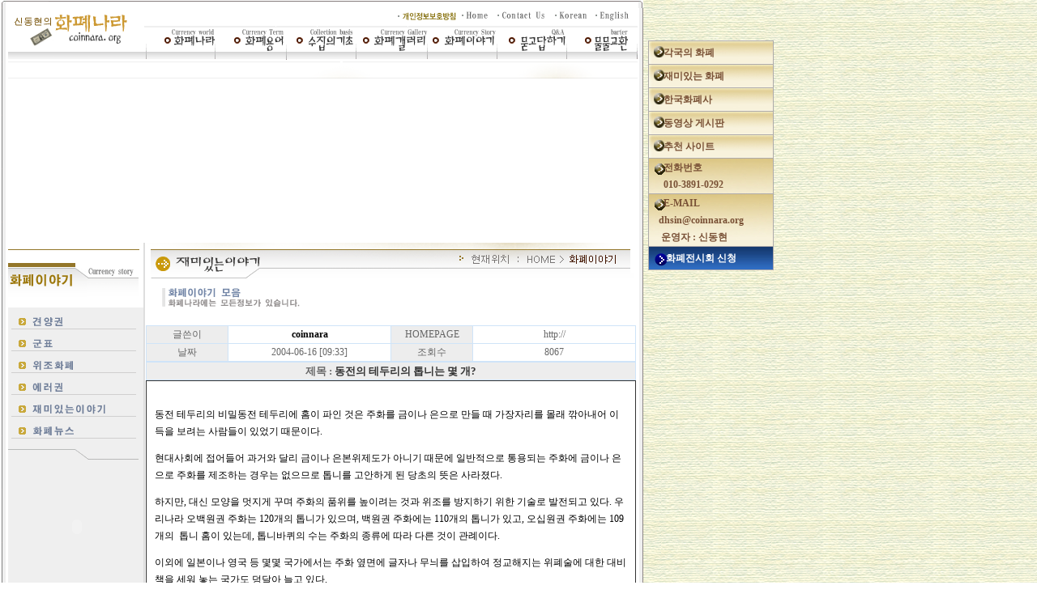

--- FILE ---
content_type: text/html
request_url: http://coinnara.org/board.php3?table=Coin_interest&query=view&l=5&p=1&go=14
body_size: 42452
content:
<HTML>
<HEAD><TITLE>화폐이야기</TITLE>
<LINK REL=StyleSheet HREF='style.css' TYPE='text/css'> 
<!--script language='JavaScript'>
  function MM_openBrWindow(theURL,winName,features) { //v1.0
	 window.open(theURL,winName,features);}
  function closewin()
	{
	  newwindow=window.open('','pop','scrollbars=no,resizable=no,width=1,height=1');
	  newwindow.close();
	  newwindow.close();
  }
</script>
<script language='JavaScript'>
Gds = 1;
function DCorrect(){
		if(Gds == 1){
		DCMove1.style.display = 'inline';
		Gds = 2;
		}
		else{
		DCMove1.style.display = 'none';
		Gds = 1;
		}
}
</script-->
</HEAD>
<BODY BGCOLOR='WHITE' BACKGROUND='' LEFTMARGIN='0' TOPMARGIN='0' MARGINWIDTH='0' MARGINHEIGHT='0'>
<A NAME=top></A>
<DIV ALIGN='left'>
<TABLE WIDTH='100%' BORDER='0' CELLSPACING='0' CELLPADDING='0'>
<TR><TD WIDTH=100% align=center><html>
<head>
<title>화폐나라에 오신것을 환영합니다.</title>
<meta http-equiv="Content-Type" content="text/html; charset=euc-kr">
<meta http-equiv="imagetoolbar" content="no">
<link href="../style.css" rel="stylesheet" type="text/css">
<script type="text/javascript">
<!--
function MM_openBrWindow(theURL,winName,features) { //v2.0
  window.open(theURL,winName,features);
}
//-->
</script>
<style type="text/css">
<!--
.style1 {
	color: #FFFFFF;
	font-weight: bold;
}
-->
</style>
</head>

<body topmargin="0" leftmargin="0" >
<DIV id=divMenu style="LEFT: 800px; POSITION: absolute; TOP: 50px"><!-- 여기에서 배너의 위치와 크기를 설정 하세요-->
  <TABLE width=155  border=0 cellpadding="0" cellspacing="1" bgcolor="#AEAAAA" >
    <TBODY>
      <TR> 
        <TD background="../ad/img01.jpg" width="152" height="28"><a href="/html/nara_01.php"><font size="-1"><span class="none">&nbsp; 
          &nbsp; &nbsp; </span></font><span class="none"><font color="#795136"><strong>각국의 
          화폐</strong></font></span></a></TD>
      </TR>
	 
      
      
      <TR> 
        <TD background="../ad/img01.jpg" width="152" height="28"><a href="/board.php3?table=g6&query=list&p=1"><font size="-1"><span class="none">&nbsp; 
          &nbsp; &nbsp; </span></font><span class="none"><font color="#795136"><strong>재미있는 
          화폐</strong></font></span></a></TD>
      </tr>
		  
       <TR> 
        <TD background="../ad/img01.jpg" width="152" height="28"><a href="/html/korean01.php"><font size="-1">&nbsp; 
          &nbsp; &nbsp; </font><font color="#795136"><strong>한국화폐사</strong></font></a></TD>
      </TR>
			<TR> 
        <TD background="../ad/img01.jpg" width="152" height="28"><a href="/board.php3?table=vod&query=list"><font size="-1">&nbsp; 
          &nbsp; &nbsp; </font><font color="#795136"><strong>동영상 게시판</strong></font></a></TD>
      </TR>
      <TR> 
        <TD background="../ad/img01.jpg" width="152" height="28"><a href="/html/linksite.php"><font size="-1">&nbsp; 
          &nbsp; &nbsp; </font><font color="#795136"><strong>추천 사이트</strong></font></a></TD>
      </TR>
      <TR> 
        <TD background="../ad/img05.jpg" width="152" ><font size="-1">&nbsp; &nbsp; 
          &nbsp; </font><font color="#795136"><strong>전화번호 <br>
          &nbsp; &nbsp; &nbsp; 010-3891-0292 </strong></font></TD>
      </TR>
	  <TR> 
        <TD background="../ad/img05.jpg" width="152" ><font size="-1">&nbsp; &nbsp; 
          &nbsp; </font><font color="#795136"><strong>E-MAIL</strong></font><br> 
          <a href="mailto:dhsin@coinnara.org"><font color="#795136"><strong>&nbsp; 
          &nbsp; dhsin@coinnara.org</strong></font> </a><br>
		  &nbsp; &nbsp; 
          &nbsp;<font color="#795136"><strong>운영자 : 신동현</strong></font> </TD>
      </TR>
			<TR> 
        <TD background="./ad/img02.jpg" width="152" height="28"><a onClick="MM_openBrWindow('../include/display.html','','width=400,height=500,top=300,left=400')" style="cursor:pointer;"><font size="-1">&nbsp; 
          &nbsp; &nbsp; </font><span class="style1">&nbsp;화폐전시회 신청</span></a></TD>
      </TR>
    </TBODY>
  </TABLE>
</DIV><!--- [2단계] 아래의 스크립트를 </body> 태그 위에 붙여 넣으세요 -------->

<SCRIPT language=javascript>
<!--
var bNetscape4plus = (navigator.appName == "Netscape" && navigator.appVersion.substring(0,1) >= "4");
var bExplorer4plus = (navigator.appName == "Microsoft Internet Explorer" && navigator.appVersion.substring(0,1) >= "4");
function CheckUIElements(){
        var yMenuFrom, yMenuTo, yButtonFrom, yButtonTo, yOffset, timeoutNextCheck;

        if ( bNetscape4plus ) { 
                yMenuFrom   = document["divMenu"].top;
                yMenuTo     = top.pageYOffset + 62;
        }
        else if ( bExplorer4plus ) {
                yMenuFrom   = parseInt (divMenu.style.top, 10);
                yMenuTo     = document.body.scrollTop + 59;
        }

        timeoutNextCheck = 500;

        if ( Math.abs (yButtonFrom - (yMenuTo + 152)) < 6 && yButtonTo < yButtonFrom ) {
                setTimeout ("CheckUIElements()", timeoutNextCheck);
                return;
        }

        if ( yButtonFrom != yButtonTo ) {
                yOffset = Math.ceil( Math.abs( yButtonTo - yButtonFrom ) / 10 );
                if ( yButtonTo < yButtonFrom )
                        yOffset = -yOffset;

                if ( bNetscape4plus )
                        document["divLinkButton"].top += yOffset;
                else if ( bExplorer4plus )
                        divLinkButton.style.top = parseInt (divLinkButton.style.top, 10) + yOffset;

                timeoutNextCheck = 10;
        }
        if ( yMenuFrom != yMenuTo ) {
                yOffset = Math.ceil( Math.abs( yMenuTo - yMenuFrom ) / 20 );
                if ( yMenuTo < yMenuFrom )
                        yOffset = -yOffset;

                if ( bNetscape4plus )
                        document["divMenu"].top += yOffset;
                else if ( bExplorer4plus )
                        divMenu.style.top = parseInt (divMenu.style.top, 10) + yOffset;

                timeoutNextCheck = 10;
        }

        setTimeout ("CheckUIElements()", timeoutNextCheck);
}

function OnLoad()
{
        var y;
        if ( top.frames.length )
        if ( bNetscape4plus ) {
                document["divMenu"].top = top.pageYOffset + 135;
                document["divMenu"].visibility = "visible";
        }
        else if ( bExplorer4plus ) {
                divMenu.style.top = document.body.scrollTop + 135;
                divMenu.style.visibility = "visible";
        }
        CheckUIElements();
        return true;
}
OnLoad();
//-->
</SCRIPT><table width="100%" height="100%" border="0" bordercolor='blue' cellpadding="0" cellspacing="0" align='left'>
	<tr> 
		<td valign="top" background="/img/curbg.gif" align='left'>
			<table width="794" border="0" cellspacing="0" cellpadding="0">
				<tr> 
					<td colspan="3"><img src="/img/wiline.gif" width="794" height="10"></td></tr>
				<tr> 
					<td width="10" background="img/leftline.gif"><p>&nbsp;</p></td>
					<td width="776" bgcolor="#FFFFFF">
						<table width="776" border="0" cellspacing="0" cellpadding="0">
							<tr><td width="776"></td></tr>
							<tr>
								<td>
									<table width="776" border="0" cellspacing="0" cellpadding="0">
										<tr> 
											<td width="776"><script src="/iezn_embed_patch.0.41.js" type="text/javascript"> </script>
<script language="JavaScript" type="text/JavaScript">
<!--
function MM_reloadPage(init) {  //reloads the window if Nav4 resized
  if (init==true) with (navigator) {if ((appName=="Netscape")&&(parseInt(appVersion)==4)) {
    document.MM_pgW=innerWidth; document.MM_pgH=innerHeight; onresize=MM_reloadPage; }}
  else if (innerWidth!=document.MM_pgW || innerHeight!=document.MM_pgH) location.reload();
}
MM_reloadPage(true);
//-->
</script>
<script language="JavaScript" type="text/JavaScript">
<!--
function MM_findObj(n, d) { //v4.01
  var p,i,x;  if(!d) d=document; if((p=n.indexOf("?"))>0&&parent.frames.length) {
    d=parent.frames[n.substring(p+1)].document; n=n.substring(0,p);}
  if(!(x=d[n])&&d.all) x=d.all[n]; for (i=0;!x&&i<d.forms.length;i++) x=d.forms[i][n];
  for(i=0;!x&&d.layers&&i<d.layers.length;i++) x=MM_findObj(n,d.layers[i].document);
  if(!x && d.getElementById) x=d.getElementById(n); return x;
}

function MM_showHideLayers() { //v6.0
  var i,p,v,obj,args=MM_showHideLayers.arguments;
  for (i=0; i<(args.length-2); i+=3) if ((obj=MM_findObj(args[i]))!=null) { v=args[i+2];
    if (obj.style) { obj=obj.style; v=(v=='show')?'visible':(v=='hide')?'hidden':v; }
    obj.visibility=v; }
}
//-->
</script>
<style type="text/css">
<!--
.unnamed1 {
	font-family: "굴림";
	font-size: 12px;
	color: #666666;
}
-->
</style>

<script language="JavaScript" type="text/JavaScript">
<!--


function MM_preloadImages() { //v3.0
  var d=document; if(d.images){ if(!d.MM_p) d.MM_p=new Array();
    var i,j=d.MM_p.length,a=MM_preloadImages.arguments; for(i=0; i<a.length; i++)
    if (a[i].indexOf("#")!=0){ d.MM_p[j]=new Image; d.MM_p[j++].src=a[i];}}
}
//-->
</script>
<body>
<table width="776" border="0" cellspacing="0" cellpadding="0">
  <tr> 
    <td><table width="777" border="0" cellspacing="0" cellpadding="0">
        <tr> 
          <td width="169" rowspan="2"><a href="../index.php"><img src="../img/logo.gif" width="169" height="66" border="0"></a></td>
          <td width="312" bgcolor="#FFFFFF">&nbsp;</td>
          <td width="72" bgcolor="#FFFFFF"><a href="../html/private.php"><img src="../img/pol.gif" width="76" height="22" border="0"></a></td>
          <td width="39"><a href="../index.php"><img src="../img/home.gif" width="39" height="22" border="0"></a></td>
          <td width="72"><a href="../html/contact.php"><img src="../img/contact.gif" width="72" height="22" border="0"></a></td>
          <td width="51"><img src="../img/korea.gif" width="51" height="22"></td>
          <td width="52"><img src="../img/english.gif" width="52" height="22"></td>
          <td width="10" bgcolor="#FFFFFF">&nbsp;</td>
        </tr>
        <tr> 
          <td height="41" colspan="7"><table width="607" border="0" cellspacing="0" cellpadding="0">
              <tr> 
                <td width="87"><a href="../html/introduce.php" onMouseOver="MM_showHideLayers('Layer1','','hide','Layer3','','hide','Layer2','','hide','Layer4','','show','Layer5','','hide')" ><img src="../img/topmenu001.gif" width="87" height="44" border="0"></a></td>
                <td width="88"><a href="../board/dictionary.php" onMouseOver="MM_showHideLayers('Layer5','','show','Layer3','','hide','Layer2','','hide','Layer1','','hide','Layer4','','hide')"><img src="../img/topmenu002.gif" width="88" height="44" border="0"></a></td>
                <td width="86"><a href="../html/collection01.php" onMouseOver="MM_showHideLayers('Layer2','','hide','Layer1','','show','Layer3','','hide','Layer4','','hide','Layer5','','hide')")"><img src="../img/topmenu003.gif" width="86" height="44" border="0"></a></td>
                <td width="88"><a href="../board/gallery01_01.php" onMouseOver="MM_showHideLayers('Layer2','','show','Layer1','','hide','Layer3','','hide','Layer4','','hide','Layer5','','hide')")"><img src="../img/topmenu004.gif" width="88" height="44" border="0"></a></td>
                <td width="86"><a href="../board/counsel01.php" onMouseOver="MM_showHideLayers('Layer2','','hide','Layer1','','hide','Layer3','','show','Layer4','','hide','Layer5','','hide')")"><img src="../img/topmenu005.gif" width="86" height="44" border="0"></a></td>
                <td width="86"><a href="../board/qna.php" onMouseOver="MM_showHideLayers('Layer2','','hide','Layer1','','hide','Layer3','','hide','Layer4','','hide','Layer5','','hide')")"><img src="../img/topmenu006.gif" width="86" height="44" border="0"></a></td>
                <td width="87"><a href="../board/bater.php" onMouseOver="MM_showHideLayers('Layer1','','hide','Layer4','','hide','Layer5','','hide','Layer1','','hide','Layer3','','hide','Layer2','','hide')"><img src="../img/topmenu007.gif" width="87" height="44" border="0"></a></td>
              </tr>
            </table></td>
        </tr>
        <tr background="../img/menulinebg.gif"> 
          <td height="21" colspan="8">&nbsp;</td>
        </tr>
      </table></td>
  </tr>
  <tr> 
    <td width="786"><object classid="clsid:D27CDB6E-AE6D-11cf-96B8-444553540000" codebase="http://download.macromedia.com/pub/shockwave/cabs/flash/swflash.cab#version=6,0,29,0" width="776" height="203">
        <param name="movie" value="../swf/main.swf">
        <param name="quality" value="high">
        <embed src="../swf/main.swf" quality="high" pluginspage="http://www.macromedia.com/go/getflashplayer" type="application/x-shockwave-flash" width="776" height="203"></embed></object></td>
  </tr>
</table>
<div id="Layer2" style="position:absolute; left:10px; top:80px; width:873px; height:19px; z-index:3; visibility: hidden;" class="divText">
<a href="../board.php3?table=N_Korea">한국</a> | <a href="../board.php3?table=g11">북한</a> 
      | <a href="../board.php3?table=China">중국</a> 
      | <a href="../board.php3?table=EN_Asia">동북아</a> 
      | <a href="../board.php3?table=ES_Asia">동서남아시아</a> 
      | <a href="../board.php3?table=M_Asia">중동</a> 
      | <a href="../board.php3?table=E_Euro">동유럽</a> 
      | <a href="../board.php3?table=W_Euro">서유럽</a> 
      | <a href="../board.php3?table=N_Africa">북아프리카</a>
      | <a href="../board.php3?table=M_Africa">중앙아프리카</a> 
      | <a href="../board.php3?table=S_Africa">남아프리카</a> 
      | <a href="../board.php3?table=N_America">북미</a> 
      | <a href="../board.php3?table=M_America">중미</a> 
      | <a href="../board.php3?table=S_America">남미</a> 
      | <a href="../board.php3?table=M_Oceania">오세아니아</a>
</div>
<div id="Layer4" style="position:absolute; left:183px; top:83px; width:111px; height:13px; z-index:4; visibility: hidden;"><a href="../html/introduce.php" onMouseOver="MM_showHideLayers('Layer1','','hide','Layer3','','hide','Layer2','','hide','Layer4','','show','Layer5','','hide')" >Profile</a> 
	| <a href="../html/introduce.php#01" onMouseOver="MM_showHideLayers('Layer1','','hide','Layer3','','hide','Layer2','','hide','Layer4','','show','Layer5','','hide')" >인사말</a> </div>

<div id="Layer5" style="position:absolute; left:289px; top:82px; width:188px; height:13px; z-index:4; visibility: hidden;"><a href="../board.php3?table=k_coin" onMouseOver="MM_showHideLayers('Layer1','','hide','Layer3','','hide','Layer2','','hide','Layer5','','show','Layer4','','hide')" >지폐</a> 
	| <a href="../board.php3?table=k_coin2" onMouseOver="MM_showHideLayers('Layer1','','hide','Layer3','','hide','Layer2','','hide','Layer5','','show','Layer4','','hide') ">동전</a>
	| <a href="../board.php3?table=k_coin3" onMouseOver="MM_showHideLayers('Layer1','','hide','Layer3','','hide','Layer2','','hide','Layer5','','show','Layer4','','hide')">엽전</a> 
    | <a href="../board.php3?table=k_coin4" onMouseOver="MM_showHideLayers('Layer1','','hide','Layer3','','hide','Layer2','','hide','Layer5','','show','Layer4','','hide')">기타</a> </div>
 </div>
<div id="Layer1" style="position:absolute; left:302px; top:80px; width:268px; height:21px; z-index:1; visibility: hidden;" class="unnamed1"><a href="../html/collection01.php">재질별</a> 
  |<a href="../html/collection02.php"> 액면별</a> | <a href="../html/collection03.php">나라별</a> 
  | <a href="../html/collection04.php">등급별</a> | <a href="../html/collection05.php">기념화폐별</a></div>

<div id="Layer3" style="position:absolute; left:432px; top:79px; width:348px; height:19px; z-index:2; visibility: hidden;" class="unnamed1">
	<a href="../board.php3?table=Coin_interest">재미있는이야기</a> 
	| <a href="../board.php3?table=Coin_news">화폐뉴스</a> 
	| <a href="../board/counsel03.php">견양권</a> 
	| <a href="../board/counsel04.php">에러권 </a>
	| <a href="../board/counsel05.php">군표 </a> 
	| <a href="../board/counsel06.php">위조화폐</a>
</div>												<table width="776" border="0" bordercolor='blue' cellspacing="0" cellpadding="0">
													<tr>
														<td width="169" "169" valign="top" background="img/sub/gallery_leftbg.gif"><table width="169" height="100%" border="0" cellpadding="0" cellspacing="0">
<tr>
	<td valign="top" background="../img/sub/gallery_leftbg.gif">
		<table width="169" height="100%" border="0" cellpadding="0" cellspacing="0" valign="top">
        <tr> 
          <td width="169" height="80"><img src="../img/sub/story_lefttitle.gif" width="169" height="80"></td>
        </tr>
        <tr> 
          <td width="169" height="27"><a href="/board/counsel03.php"><img src="../img/sub/story_left03.gif" width="169" height="27" border="0"></a></td>
        </tr>
        <tr> 
          <td width="169" height="26"><a href="/board/counsel05.php"><img src="../img/sub/story_left05.gif" width="169" height="27" border="0"></a></td>
        </tr>
        <tr> 
          <td width="169" height="26"><a href="/board/counsel06.php"><img src="../img/sub/story_left06.gif" width="169" height="27" border="0"></a></td>
        </tr>
        <tr> 
          <td width="169" height="26"><a href="/board/counsel04.php"><img src="../img/sub/story_left04.gif" width="169" height="27" border="0"></a></td>
        </tr>
		<tr> 
          <td width="169" height="27"><a href="/board.php3?table=Coin_interest"><img src="../img/sub/story_left01.gif" width="169" height="27" border="0"></a></td>
        </tr>
        <tr> 
          <td width="169" height="28"><a href="/board.php3?table=Coin_news"><img src="../img/sub/story_left02.gif" width="169" height="27" border="0"></a></td>
        </tr>



        <td width="169" height="33"><img src="../img/sub/gallery_leftline.gif" width="169" height="33"></td>
        </tr>
        <tr> 
          <td background="../img/sub/gallery_leftbg.gif"> <div align="center"> 
              <object classid="clsid:D27CDB6E-AE6D-11cf-96B8-444553540000" codebase="http://download.macromedia.com/pub/shockwave/cabs/flash/swflash.cab#version=6,0,29,0" width="159" height="150">
                <param name="movie" value="/swf/ban.swf">
                <param name="quality" value="high">
                <embed src="/swf/ban.swf" quality="high" pluginspage="http://www.macromedia.com/go/getflashplayer" type="application/x-shockwave-flash" width="159" height="150"></embed></object>
            </div></td>
        </tr>
      </table>
		<table width="168" border="0" cellspacing="0" cellpadding="0">
			<tr>
				<td><div align="center"><img src="../img/rate.gif" width="150" height="50" border="0" onclick="javascript:window.open('http://spd.wooribank.com/com/goodhelp/wcgud725_01i.jsp','환율계산기','width=600,height=400,scrollbars=auto')"></a></div></td>
			</tr>
 <tr>
    <td valign="top" background="../img/sub/gallery_leftbg.gif"><div align="center"> 
            </div></td>
  </tr>		
</table>
	</td>
</tr>
</table>
</td>
														
														<td width="607" valign="top">
															<table width="607" border="0" bordercolor='red' cellspacing="0" cellpadding="0" valign="top">
																<tr> 
																	<td width="220"><img src="img/sub/story_title01.gif" width="220" height="46"></td>
																	<td width="391"><img src="img/sub/story_posi.gif" width="387" height="46"></td></tr>
																<tr> 
																	
																	<td colspan="2" valign='bottom'>
																		<table width="607" border="0" cellspacing="0" cellpadding="0">
																			<tr> 
																				<td width="220"><img src="img/sub/story_title_bu01.gif" width="220" height="34"></td>
																				<td width='387' align='right' valign='bottom' ><div align=\"right\" valign='bottom'></div></td>
																			</tr>
																		</table>
																	</td>

																</tr>
																<tr align="center"> 
																	<td colspan="2" height='300' valign='top'><BR>



<STYLE TYPE='text/css'>
<!--
.tahoma8 {	font-family:tahoma; 	font-size:8pt; }
.inputnull { background:; border : 1 solid GRAY ; font-size:9pt; onfocus=this.blur(); }
.buttoncolor { background:GRAY ; border : 1 solid #555555; color:WHITE;  font-size:9pt; onfocus=this.blur(); }
-->
</STYLE>



<!-- <TABLE WIDTH=100%  BORDER=0 cellspacing=0 cellpadding=0 style='table-layout:fixed'>//-->
<TABLE WIDTH=100%  BORDER=0 cellspacing=1 cellpadding=0  bordercolor='#CFE4F8' >
<!--<TR HEIGHT=3 ><TD BGCOLOR='RED' ></TD></TR>-->
<TR><TD>

<TABLE WIDTH=100% BORDER=0 cellspacing='1' cellpadding=0 bgcolor='#CFE4F8'>
<tr height=3 bgcolor='#FFFFFF'>
<td bgcolor='#EDEDED' width='100'><p align=center>글쓴이</p></td>
<td width='200'><p align=center><A HREF='#' onclick="javascript:window.open('./board/include/FORMMAILER.php3?email=&name=coinnara&subject=RE:동전의 테두리의 톱니는 몇 개?', 'formamiler','width=400,height=550,statusbar=no,scrollbars=no,toolbar=no')"><font color=black><B>coinnara</B></font></a>
</td>
<td bgcolor='#EDEDED' width='100'><p align=center>HOMEPAGE</p></td>
<td width='200'>
<p align=center><A HREF='http://' TARGET='_blank'>http://</A>
</td>
</tr>
<tr bgcolor='#FFFFFF'>
<td bgcolor='#EDEDED'><p align=center>날짜</p></td><td><p align=center>2004-06-16 [09:33]</td>
<td bgcolor='#EDEDED'><p align=center>조회수</p></td><td><p align=center>8067</td>
<TABLE WIDTH=100% BORDER=0 cellspacing=1 cellpadding=0 bgcolor='#CFE4F8'>
<!--<TR HEIGHT=5><TD BGCOLOR='RED' ></TD></TR>-->
<TR HEIGHT=20><TD bgcolor='#EDEDED'><p align=center><span style='font-size:10pt;'><font color='#666666'><b>제목 :&nbsp;</b></font><font color='#333333'><b>동전의 테두리의 톱니는 몇 개?</b></font></span></TD></TR>
</table>
<TABLE WIDTH=100% BORDER=0 cellspacing=0 cellpadding=0 bgcolor='#CFE4F8'>


<style>
div {line-height:30px}
</style>
<TR bgcolor='#FFFFFF'><TD colspan=3>

<TABLE WIDTH='100%' HEIGHT='250' CELLSPACING='1' CELLPADDING='10' BORDER='0' bgcolor='#333333'>
<TR bgcolor='#FFFFFF'>
<TD  VALIGN=TOP style='word-break:break-all;' >
	
    
<BR>
<FONT COLOR='BLACK'>동전&nbsp;테두리의&nbsp;비밀동전&nbsp;테두리에&nbsp;홈이&nbsp;파인&nbsp;것은&nbsp;주화를&nbsp;금이나&nbsp;은으로&nbsp;만들&nbsp;때&nbsp;가장자리를&nbsp;몰래&nbsp;깎아내어&nbsp;이득을&nbsp;보려는&nbsp;사람들이&nbsp;있었기&nbsp;때문이다.<P>현대사회에&nbsp;접어들어&nbsp;과거와&nbsp;달리&nbsp;금이나&nbsp;은본위제도가&nbsp;아니기&nbsp;때문에&nbsp;일반적으로&nbsp;통용되는&nbsp;주화에&nbsp;금이나&nbsp;은으로&nbsp;주화를&nbsp;제조하는&nbsp;경우는&nbsp;없으므로&nbsp;톱니를&nbsp;고안하게&nbsp;된&nbsp;당초의&nbsp;뜻은&nbsp;사라졌다.<P>하지만,&nbsp;대신&nbsp;모양을&nbsp;멋지게&nbsp;꾸며&nbsp;주화의&nbsp;품위를&nbsp;높이려는&nbsp;것과&nbsp;위조를&nbsp;방지하기&nbsp;위한&nbsp;기술로&nbsp;발전되고&nbsp;있다.&nbsp;우리나라&nbsp;오백원권&nbsp;주화는&nbsp;120개의&nbsp;톱니가&nbsp;있으며,&nbsp;백원권&nbsp;주화에는&nbsp;110개의&nbsp;톱니가&nbsp;있고,&nbsp;오십원권&nbsp;주화에는&nbsp;109개의&nbsp;&nbsp;톱니&nbsp;홈이&nbsp;있는데,&nbsp;톱니바퀴의&nbsp;수는&nbsp;주화의&nbsp;종류에&nbsp;따라&nbsp;다른&nbsp;것이&nbsp;관례이다.&nbsp;<P>이외에&nbsp;일본이나&nbsp;영국&nbsp;등&nbsp;몇몇&nbsp;국가에서는&nbsp;주화&nbsp;옆면에&nbsp;글자나&nbsp;무늬를&nbsp;삽입하여&nbsp;정교해지는&nbsp;위폐술에&nbsp;대한&nbsp;대비책을&nbsp;세워&nbsp;놓는&nbsp;국가도&nbsp;덩달아&nbsp;늘고&nbsp;있다.</FONT>
<P>
</TD>
</TR>
</TABLE>

	</TD></TR>
	<!--TR HEIGHT=35><TD colspan=3 align=right>
	DATE : 2004-06-16 [09:33]
	<IMG SRC='./board/skin/BOARD2/image/null.gif' align='absmiddle' width=10 height=1 >READ : <FONT  COLOR='RED' >8067</FONT>
	<IMG SRC='./board/skin/BOARD2/image/null.gif' align='absmiddle' width=10 height=1 >DOWN : <FONT  COLOR='RED' ></FONT>
	<IMG SRC='./board/skin/BOARD2/image/null.gif' align='absmiddle' width=10 height=1 >RECOMMEND : <FONT  COLOR='RED' ></FONT>
	<IMG SRC='./board/skin/BOARD2/image/null.gif' align='absmiddle' width=10 height=1 >
	</TD></TR-->




<!--------------------------- 의견첨부 끝 --------------------------------->

</TABLE>
</TD></TR>
<TR HEIGHT=1 ><TD BACKGROUND='./board/skin/BOARD2/image/line_dot.gif'  ></TD></TR>
<!--<TR HEIGHT=1 ><TD bgcolor='RED' ></TD></TR>-->
<TR bgcolor='#FFFFFF'><TD align=center height='35'>


<A HREF='/board.php3?table=Coin_interest&query=write&p=1&l=5'><IMG SRC='./board/icon/NOS0/reply.gif' border='0'></A>
<A HREF='/board.php3?table=Coin_interest&query=modify&p=1&l=5'><IMG SRC='./board/icon/NOS0/modify.gif' border='0'></A>
<A HREF='/board.php3?table=Coin_interest&query=delete&p=1&l=5'><IMG SRC='./board/icon/NOS0/delete.gif' border='0'></A>
<A HREF='/board.php3?table=Coin_interest&query=list&p=1'><IMG SRC='./board/icon/NOS0/list.gif' border='0'></A>
<A HREF='/board.php3?table=Coin_interest&query=write'><IMG SRC='./board/icon/NOS0/write.gif' border='0'></A>
<br>
</TD>
</TR>
<!--TR HEIGHT=1 ><TD BACKGROUND='./board/skin/BOARD2/image/line_dot.gif'  ></TD></TR-->
<!--<TR HEIGHT=1 ><TD bgcolor='RED' ></TD></TR>-->
<!--TR><TD height=6 ></TD></TR-->
</TABLE>




<STYLE TYPE='text/css'>
<!--
.tahoma8 {	font-family:tahoma; 	font-size:8pt; }
.inputnull { background:; border : 1 solid GRAY ; font-size:9pt; onfocus=this.blur(); }
.buttoncolor { background:GRAY ; border : 1 solid #555555; color:WHITE;  font-size:9pt; onfocus=this.blur(); }
-->
</STYLE>

<FORM ACTION='/board.php3' METHOD=GET>
<TABLE WIDTH=100%  BORDER=0 cellspacing=0 cellpadding=0 >
<TR><TD HEIGHT=10><TD><TR>
<TR height=18><TD align=left valign='bottom' class=tahoma8 ><FONT COLOR=gray > 1 PAGE / TOTAL 2 PAGES</FONT> &nbsp;&nbsp;</TD>
<TD align=right class=tahoma8 >
	<INPUT TYPE=HIDDEN NAME=table VALUE='Coin_interest'>
	<INPUT TYPE=HIDDEN NAME=query VALUE='search'>
	<INPUT TYPE=HIDDEN NAME=sss VALUE='0'>
	<SELECT NAME=WHERE style='border-width:1pt; border-style:solid;'>
	<OPTION VALUE='subject'> 제목 </OPTION>
	<OPTION VALUE='name'> 이름 </OPTION>
	<OPTION VALUE='content'> 내용 </OPTION>
	<OPTION VALUE='all'> 전체 </OPTION>
	</SELECT>
	<INPUT TYPE=TEXT SIZE=15 NAME=keyword style='border-width:1pt; border-style:solid;'>
	<INPUT TYPE=SUBMIT VALUE=' 검색 ' class=buttoncolor >
</TD></TR><TR><TD COLSPAN=2 height='3'><TD><TR>
<!--TR HEIGHT=3 ><TD BGCOLOR='RED' colspan='2'></TD></TR--></FORM>
<TR><TD colspan='2'>

<TABLE WIDTH=100% BORDER=0 cellspacing='1' cellpadding=0>
<FORM action='/board.php3'>
<TR BGCOLOR='GRAY' HEIGHT=23>
<TD WIDTH=4></TD><TD ALIGN=CENTER><FONT color=WHITE  face=tahoma,gulim  >번호</font></TD>
<TD align=CENTER><FONT color=WHITE  face=tahoma,gulim  >제 목</font></TD>
<TD ALIGN=CENTER><FONT color=WHITE  face=tahoma,gulim  >글쓴이</font></TD>
<TD ALIGN=CENTER><FONT color=WHITE  face=tahoma,gulim  >조회</font></TD>
<TD ALIGN=CENTER><FONT color=WHITE  face=tahoma,gulim  >등록일</font></TD>
<TD WIDTH=4></TD></TR><!--TR><TD HEIGHT=1 COLSPAN='7' BGCOLOR='RED'> </TD></TR--><TR BGCOLOR='F3F3F3' HEIGHT=21 onMouseOver="this.style.backgroundColor='EFEFEF';" onMouseOut=this.style.backgroundColor="F3F3F3">
<TD WIDTH=4></TD><TD ALIGN=CENTER width='30'><B class=tahoma8 >16</B></TD><TD width='300'>&nbsp;<IMG SRC='./board/skin/BOARD2/image/article.gif' border=0>&nbsp;<A HREF='/board.php3?table=Coin_interest&query=view&l=19&p=1&go=0'>중국 국공전쟁시기의 화폐(1937년-1948년)</A></TD>
<TD ALIGN=CENTER><A HREF='#' onclick="javascript:window.open('./board/include/FORMMAILER.php3?email=.&name=신동현&subject=RE:중국 국공전쟁시기의 화폐(1937년-1948년)', 'formamiler','width=400,height=570,statusbar=no,scrollbars=no,toolbar=no')">신동현</A></TD>
<TD ALIGN=CENTER><FONT COLOR='RED'>2253</FONT></TD>
<TD ALIGN=CENTER>04-30</TD>
<TD WIDTH=4></TD></TR><TR><TD HEIGHT=1 COLSPAN='7' BACKGROUND='./board/skin/BOARD2/image/line_dot.gif'  > </TD></TR><TR BGCOLOR='WHITE' HEIGHT=21 onMouseOver="this.style.backgroundColor='EFEFEF';" onMouseOut=this.style.backgroundColor="WHITE">
<TD WIDTH=4></TD><TD ALIGN=CENTER width='30'><B class=tahoma8 >15</B></TD><TD width='300'>&nbsp;<IMG SRC='./board/skin/BOARD2/image/article.gif' border=0>&nbsp;<A HREF='/board.php3?table=Coin_interest&query=view&l=18&p=1&go=1'>돈은 똑 같은데 나라이름이 다르네?</A></TD>
<TD ALIGN=CENTER><A HREF='#' onclick="javascript:window.open('./board/include/FORMMAILER.php3?email=dhsin@coinnara.org&name=신동현&subject=RE:돈은 똑 같은데 나라이름이 다르네?', 'formamiler','width=400,height=570,statusbar=no,scrollbars=no,toolbar=no')">신동현</A></TD>
<TD ALIGN=CENTER><FONT COLOR='RED'>880</FONT></TD>
<TD ALIGN=CENTER>01-11</TD>
<TD WIDTH=4></TD></TR><TR><TD HEIGHT=1 COLSPAN='7' BACKGROUND='./board/skin/BOARD2/image/line_dot.gif'  > </TD></TR><TR BGCOLOR='F3F3F3' HEIGHT=21 onMouseOver="this.style.backgroundColor='EFEFEF';" onMouseOut=this.style.backgroundColor="F3F3F3">
<TD WIDTH=4></TD><TD ALIGN=CENTER width='30'><B class=tahoma8 >14</B></TD><TD width='300'>&nbsp;<IMG SRC='./board/skin/BOARD2/image/article.gif' border=0>&nbsp;<A HREF='/board.php3?table=Coin_interest&query=view&l=17&p=1&go=2'>지폐에도 독도가 그려져 있다</A></TD>
<TD ALIGN=CENTER><A HREF='#' onclick="javascript:window.open('./board/include/FORMMAILER.php3?email=dhsin@coinnara.org&name=신동현&subject=RE:지폐에도 독도가 그려져 있다', 'formamiler','width=400,height=570,statusbar=no,scrollbars=no,toolbar=no')">신동현</A></TD>
<TD ALIGN=CENTER><FONT COLOR='RED'>4801</FONT></TD>
<TD ALIGN=CENTER>08-04</TD>
<TD WIDTH=4></TD></TR><TR><TD HEIGHT=1 COLSPAN='7' BACKGROUND='./board/skin/BOARD2/image/line_dot.gif'  > </TD></TR><TR BGCOLOR='WHITE' HEIGHT=21 onMouseOver="this.style.backgroundColor='EFEFEF';" onMouseOut=this.style.backgroundColor="WHITE">
<TD WIDTH=4></TD><TD ALIGN=CENTER width='30'><B class=tahoma8 >13</B></TD><TD width='300'>&nbsp;<IMG SRC='./board/skin/BOARD2/image/article.gif' border=0>&nbsp;<A HREF='/board.php3?table=Coin_interest&query=view&l=16&p=1&go=3'>새 지폐 속 선조들도 성형수술을 했다?</A></TD>
<TD ALIGN=CENTER><A HREF='#' onclick="javascript:window.open('./board/include/FORMMAILER.php3?email=dhsin@coinnara.org&name=신동현&subject=RE:새 지폐 속 선조들도 성형수술을 했다?', 'formamiler','width=400,height=570,statusbar=no,scrollbars=no,toolbar=no')">신동현</A></TD>
<TD ALIGN=CENTER><FONT COLOR='RED'>7569</FONT></TD>
<TD ALIGN=CENTER>02-05</TD>
<TD WIDTH=4></TD></TR><TR><TD HEIGHT=1 COLSPAN='7' BACKGROUND='./board/skin/BOARD2/image/line_dot.gif'  > </TD></TR><TR BGCOLOR='F3F3F3' HEIGHT=21 onMouseOver="this.style.backgroundColor='EFEFEF';" onMouseOut=this.style.backgroundColor="F3F3F3">
<TD WIDTH=4></TD><TD ALIGN=CENTER width='30'><B class=tahoma8 >12</B></TD><TD width='300'>&nbsp;<IMG SRC='./board/skin/BOARD2/image/article.gif' border=0>&nbsp;<A HREF='/board.php3?table=Coin_interest&query=view&l=15&p=1&go=4'>새 1만원권 ‘혼천의’，중국유물?… 학자 ...</A></TD>
<TD ALIGN=CENTER><A HREF='#' onclick="javascript:window.open('./board/include/FORMMAILER.php3?email=dhsin@coinnara.org&name=신동현&subject=RE:새 1만원권 ‘혼천의’，중국유물?… 학자 ...', 'formamiler','width=400,height=570,statusbar=no,scrollbars=no,toolbar=no')">신동현</A></TD>
<TD ALIGN=CENTER><FONT COLOR='RED'>8306</FONT></TD>
<TD ALIGN=CENTER>01-30</TD>
<TD WIDTH=4></TD></TR><TR><TD HEIGHT=1 COLSPAN='7' BACKGROUND='./board/skin/BOARD2/image/line_dot.gif'  > </TD></TR><TR BGCOLOR='WHITE' HEIGHT=21 onMouseOver="this.style.backgroundColor='EFEFEF';" onMouseOut=this.style.backgroundColor="WHITE">
<TD WIDTH=4></TD><TD ALIGN=CENTER width='30'><B class=tahoma8 >11</B></TD><TD width='300'>&nbsp;<IMG SRC='./board/skin/BOARD2/image/article.gif' border=0>&nbsp;<A HREF='/board.php3?table=Coin_interest&query=view&l=14&p=1&go=5'>화폐도안 ‘그들만의 자문위’…사학자 등 ...</A></TD>
<TD ALIGN=CENTER><A HREF='#' onclick="javascript:window.open('./board/include/FORMMAILER.php3?email=dhsin@coinnara.org&name=신동현&subject=RE:화폐도안 ‘그들만의 자문위’…사학자 등 ...', 'formamiler','width=400,height=570,statusbar=no,scrollbars=no,toolbar=no')">신동현</A></TD>
<TD ALIGN=CENTER><FONT COLOR='RED'>108</FONT></TD>
<TD ALIGN=CENTER>01-30</TD>
<TD WIDTH=4></TD></TR><TR><TD HEIGHT=1 COLSPAN='7' BACKGROUND='./board/skin/BOARD2/image/line_dot.gif'  > </TD></TR><TR BGCOLOR='F3F3F3' HEIGHT=21 onMouseOver="this.style.backgroundColor='EFEFEF';" onMouseOut=this.style.backgroundColor="F3F3F3">
<TD WIDTH=4></TD><TD ALIGN=CENTER width='30'><B class=tahoma8 >10</B></TD><TD width='300'>&nbsp;<IMG SRC='./board/skin/BOARD2/image/article.gif' border=0>&nbsp;<A HREF='/board.php3?table=Coin_interest&query=view&l=13&p=1&go=6'>돈이 되는 돈 다 모아라</A></TD>
<TD ALIGN=CENTER><A HREF='#' onclick="javascript:window.open('./board/include/FORMMAILER.php3?email=dhsin@coinnara.org&name=신동현&subject=RE:돈이 되는 돈 다 모아라', 'formamiler','width=400,height=570,statusbar=no,scrollbars=no,toolbar=no')">신동현</A></TD>
<TD ALIGN=CENTER><FONT COLOR='RED'>60</FONT></TD>
<TD ALIGN=CENTER>01-30</TD>
<TD WIDTH=4></TD></TR><TR><TD HEIGHT=1 COLSPAN='7' BACKGROUND='./board/skin/BOARD2/image/line_dot.gif'  > </TD></TR><TR BGCOLOR='WHITE' HEIGHT=21 onMouseOver="this.style.backgroundColor='EFEFEF';" onMouseOut=this.style.backgroundColor="WHITE">
<TD WIDTH=4></TD><TD ALIGN=CENTER width='30'><B class=tahoma8 >9</B></TD><TD width='300'>&nbsp;<IMG SRC='./board/skin/BOARD2/image/article.gif' border=0>&nbsp;<A HREF='/board.php3?table=Coin_interest&query=view&l=12&p=1&go=7'>'행운의 2달러' 마케팅 인기</A></TD>
<TD ALIGN=CENTER><A HREF='#' onclick="javascript:window.open('./board/include/FORMMAILER.php3?email=dhsin@coinnara.org&name=신동현&subject=RE:행운의 2달러 마케팅 인기', 'formamiler','width=400,height=570,statusbar=no,scrollbars=no,toolbar=no')">신동현</A></TD>
<TD ALIGN=CENTER><FONT COLOR='RED'>19762</FONT></TD>
<TD ALIGN=CENTER>09-07</TD>
<TD WIDTH=4></TD></TR><TR><TD HEIGHT=1 COLSPAN='7' BACKGROUND='./board/skin/BOARD2/image/line_dot.gif'  > </TD></TR><TR BGCOLOR='F3F3F3' HEIGHT=21 onMouseOver="this.style.backgroundColor='EFEFEF';" onMouseOut=this.style.backgroundColor="F3F3F3">
<TD WIDTH=4></TD><TD ALIGN=CENTER width='30'><B class=tahoma8 >8</B></TD><TD width='300'>&nbsp;<IMG SRC='./board/skin/BOARD2/image/article.gif' border=0>&nbsp;<A HREF='/board.php3?table=Coin_interest&query=view&l=11&p=1&go=8'>프로골퍼 &quot;잭 니클로스&quot; 영국 지...</A></TD>
<TD ALIGN=CENTER><A HREF='#' onclick="javascript:window.open('./board/include/FORMMAILER.php3?email=dhsin@coinnara.org&name=신동현&subject=RE:프로골퍼 &quot;잭 니클로스&quot; 영국 지...', 'formamiler','width=400,height=570,statusbar=no,scrollbars=no,toolbar=no')">신동현</A></TD>
<TD ALIGN=CENTER><FONT COLOR='RED'>2955</FONT></TD>
<TD ALIGN=CENTER>09-07</TD>
<TD WIDTH=4></TD></TR><TR><TD HEIGHT=1 COLSPAN='7' BACKGROUND='./board/skin/BOARD2/image/line_dot.gif'  > </TD></TR><TR BGCOLOR='WHITE' HEIGHT=21 onMouseOver="this.style.backgroundColor='EFEFEF';" onMouseOut=this.style.backgroundColor="WHITE">
<TD WIDTH=4></TD><TD ALIGN=CENTER width='30'><B class=tahoma8 >7</B></TD><TD width='300'>&nbsp;<IMG SRC='./board/skin/BOARD2/image/article.gif' border=0>&nbsp;<A HREF='/board.php3?table=Coin_interest&query=view&l=10&p=1&go=9'>화폐 인물의 일화</A></TD>
<TD ALIGN=CENTER><A HREF='#' onclick="javascript:window.open('./board/include/FORMMAILER.php3?email=dhsin@coinnara.org&name=신동현&subject=RE:화폐 인물의 일화', 'formamiler','width=400,height=570,statusbar=no,scrollbars=no,toolbar=no')">신동현</A></TD>
<TD ALIGN=CENTER><FONT COLOR='RED'>7890</FONT></TD>
<TD ALIGN=CENTER>09-07</TD>
<TD WIDTH=4></TD></TR><TR><TD HEIGHT=1 COLSPAN='7' BACKGROUND='./board/skin/BOARD2/image/line_dot.gif'  > </TD></TR><TR BGCOLOR='F3F3F3' HEIGHT=21 onMouseOver="this.style.backgroundColor='EFEFEF';" onMouseOut=this.style.backgroundColor="F3F3F3">
<TD WIDTH=4></TD><TD ALIGN=CENTER width='30'><B class=tahoma8 >6</B></TD><TD width='300'>&nbsp;<IMG SRC='./board/skin/BOARD2/image/article.gif' border=0>&nbsp;<A HREF='/board.php3?table=Coin_interest&query=view&l=9&p=1&go=10'>카메룬서는 맥주병 뚜껑도 `화폐`</A></TD>
<TD ALIGN=CENTER><A HREF='#' onclick="javascript:window.open('./board/include/FORMMAILER.php3?email=dhsin@coinnara.org&name=신동현&subject=RE:카메룬서는 맥주병 뚜껑도 `화폐`', 'formamiler','width=400,height=570,statusbar=no,scrollbars=no,toolbar=no')">신동현</A></TD>
<TD ALIGN=CENTER><FONT COLOR='RED'>5200</FONT></TD>
<TD ALIGN=CENTER>09-07</TD>
<TD WIDTH=4></TD></TR><TR><TD HEIGHT=1 COLSPAN='7' BACKGROUND='./board/skin/BOARD2/image/line_dot.gif'  > </TD></TR><TR BGCOLOR='WHITE' HEIGHT=21 onMouseOver="this.style.backgroundColor='EFEFEF';" onMouseOut=this.style.backgroundColor="WHITE">
<TD WIDTH=4></TD><TD ALIGN=CENTER width='30'><B class=tahoma8 >5</B></TD><TD width='300'>&nbsp;<IMG SRC='./board/skin/BOARD2/image/article.gif' border=0>&nbsp;<A HREF='/board.php3?table=Coin_interest&query=view&l=8&p=1&go=11'>신사임당 표준영정 놓고‘마찰음’</A></TD>
<TD ALIGN=CENTER>신동현</TD>
<TD ALIGN=CENTER><FONT COLOR='RED'>8037</FONT></TD>
<TD ALIGN=CENTER>08-11</TD>
<TD WIDTH=4></TD></TR><TR><TD HEIGHT=1 COLSPAN='7' BACKGROUND='./board/skin/BOARD2/image/line_dot.gif'  > </TD></TR><TR BGCOLOR='F3F3F3' HEIGHT=21 onMouseOver="this.style.backgroundColor='EFEFEF';" onMouseOut=this.style.backgroundColor="F3F3F3">
<TD WIDTH=4></TD><TD ALIGN=CENTER width='30'><B class=tahoma8 >4</B></TD><TD width='300'>&nbsp;<IMG SRC='./board/skin/BOARD2/image/article.gif' border=0>&nbsp;<A HREF='/board.php3?table=Coin_interest&query=view&l=7&p=1&go=12'>영혼불멸의 링컨 1센트 !!!!!</A></TD>
<TD ALIGN=CENTER>신동현</TD>
<TD ALIGN=CENTER><FONT COLOR='RED'>5880</FONT></TD>
<TD ALIGN=CENTER>07-07</TD>
<TD WIDTH=4></TD></TR><TR><TD HEIGHT=1 COLSPAN='7' BACKGROUND='./board/skin/BOARD2/image/line_dot.gif'  > </TD></TR><TR BGCOLOR='WHITE' HEIGHT=21 onMouseOver="this.style.backgroundColor='EFEFEF';" onMouseOut=this.style.backgroundColor="WHITE">
<TD WIDTH=4></TD><TD ALIGN=CENTER width='30'><B class=tahoma8 >3</B></TD><TD width='300'>&nbsp;<IMG SRC='./board/skin/BOARD2/image/article.gif' border=0>&nbsp;<A HREF='/board.php3?table=Coin_interest&query=view&l=6&p=1&go=13'>돈에도 주민등록번호가 있다?</A></TD>
<TD ALIGN=CENTER>coinna</TD>
<TD ALIGN=CENTER><FONT COLOR='RED'>5976</FONT></TD>
<TD ALIGN=CENTER>06-16</TD>
<TD WIDTH=4></TD></TR><TR><TD HEIGHT=1 COLSPAN='7' BACKGROUND='./board/skin/BOARD2/image/line_dot.gif'  > </TD></TR><TR BGCOLOR='F3F3F3' HEIGHT=21 onMouseOver="this.style.backgroundColor='EFEFEF';" onMouseOut=this.style.backgroundColor="F3F3F3">
<TD WIDTH=4></TD><TD ALIGN=CENTER width='30'><B class=tahoma8 >2</B></TD><TD width='300'>&nbsp;<IMG SRC='./board/skin/BOARD2/image/article.gif' border=0>&nbsp;<A HREF='/board.php3?table=Coin_interest&query=view&l=5&p=1&go=14'>&nbsp;&nbsp;<FONT COLOR=RED><B>동전의 테두리의 톱니는 몇 개?</B></FONT></A></TD>
<TD ALIGN=CENTER>coinna</TD>
<TD ALIGN=CENTER><FONT COLOR='RED'>8067</FONT></TD>
<TD ALIGN=CENTER>06-16</TD>
<TD WIDTH=4></TD></TR><TR><TD HEIGHT=1 COLSPAN='7' BACKGROUND='./board/skin/BOARD2/image/line_dot.gif'  > </TD></TR><!--TR><TD HEIGHT=1 COLSPAN='7' BGCOLOR='RED' > </TD></TR--></FORM></TABLE></TD></TR></TABLE>

<TABLE WIDTH=98% CELLSPACING=0 CELLPADDING=0 BORDER=0 align=center>
<FORM ACTION='/board.php3' METHOD=GET>
<TR><TD colspan=3 height=5></TD></TR>
<TR><TD align=LEFT width=35%>
<img src=./board/icon/NOS0/prev.gif BORDER=0>
<A HREF="/board.php3?table=Coin_interest&query=list&WHERE=&keyword=&category=&sss=0&p=2"><img src=./board/icon/NOS0/next.gif BORDER=0></A>
</TD><TD align=center width=30% >

[<FONT COLOR=RED>1</FONT>]<a href=/board.php3?table=Coin_interest&query=list&p=2  title=>[2]</a>
</TD><TD align=right width=35%>
<A HREF='/board.php3?table=Coin_interest&query=list&p=1'><IMG SRC='./board/icon/NOS0/list.gif' border=0></A>
<A HREF='/board.php3?table=Coin_interest&query=write&p=1'><IMG SRC='./board/icon/NOS0/write.gif' border=0></A>
</TD></TR>
<TR><TD colspan=3 height=5></TD></TR>
</FORM></TABLE>																		</td></tr>
																		<tr><td colspan='2' valign='bottom'>
																		<table width="607" border="0" cellspacing="0" cellpadding="0">
																			<tr>
																				<td valign='bottom'><div align="right"><img src="../img/bgbg.gif" width="323" height="130"></div></td></tr>
																		</table> 
																	</td>
																</tr>
															</table>
														</td>
													</tr>
												</table>															
											</td>
										</tr>
									</table>
								</td>
							</tr>
						</table>
					</td>
					<td width="8" background="img/ohline.gif">&nbsp;</td>
				</tr>
				<tr> 
					<td height="12" colspan="3">
						<table width="794" border="0" cellspacing="0" cellpadding="0">
							<tr>
								<td><table width="794" border="0" cellspacing="0" cellpadding="0">
  <tr>
    <td width="794" height="90">
		<table width="794" border="0" cellspacing="0" cellpadding="0">
		  <tr>
			<td height=10 bgcolor=white' background='../img/bg_t_top.gif'></td>
		  </tr>
		  <tr>
			<td width="794" height='40' bgcolor='white' background='../img/bg_t.gif' align=center>
				<table cellspacing=0 cellpadding=0 align='center'>
					
					<tr>
						<Td align=right>
							<div align="center">2004년 6월 15일 이후로 총 방문자&nbsp;
						      </div></td>
						<Td align=left><p>
						  <script src=http://zerocounter.com?TVRJME1EZ3dPVEV5TkE9PQ==> </script>
				          </p>
					    </td>
					</tr>
					<tr>
					  <Td align=right colspan="2"><div align="center"></div></td>
					
				  </tr>
					<tr>
					  <Td align=right colspan="2"><div align="center">대표자명 : 신동현 |
					    상호명 : 화폐나라  |  전화번호 : 010-3891-0292 <br>
					    주 소 : 서울특별시 영등포구 여의도동 45번지	| 이메일 : <a href="mailto:dhsin@coinnara.org">dhsin@coinnara.org</a>  </div></td>
				
				  </tr>
				</table>
			</td>
		  </tr>
		  <tr>
			<td height='40px' background='../img/copy2.gif' align='center' valign='top' style='padding-top:10px;'>
			</td>
		  </tr>
		</table>
	</td>
  </tr>
</table>

</td>
							</tr>
						</table>
					</td>
				</tr>
			</table>
		</td>
	</tr>
</table>
</body>
</html>
</TD></TR></TABLE></DIV></BODY></HTML>
<!-----------------------------------------------------------------------------
초기시간 : 1768775919.26
종료시간 : 1768775919.4
-------------------------------------------------------------------------------
실행시간 : 0.140871047974
------------------------------------------------------------------------------>


--- FILE ---
content_type: text/css
request_url: http://coinnara.org/style.css
body_size: 2267
content:
BODY,input,DIV,form,TEXTAREA,center,pre,blockquote {font-size:9pt; font-family:굴림; color:#666666;line-height:160%}
TD,TH,table {font-size:9pt; font-family:"굴림"; color:#666666;line-height:180%}
A:link {color:#666666;text-decoration:none;} 
A:visited {color:#666666;text-decoration:none;} 
A:active {color:#666666;text-decoration:none;} 
A:HOVER{color:black;text-decoration:none} 
body {overflow:yes; scrollbar-face-color:#f9f9f9; scrollbar-highlight-color:#666666; 
scrollbar-3dlight-color:white; scrollbar-shadow-color:#666666; scrollbar-darkshadow-color:white; 
scrollbar-arrow-color:#666666; scrollbar-track-color:white;} 
.textarea {border:solid 1; font-family:굴림;
font-size:9pt;color:#666666;background-color:white;overflow:auto;} 
.input {border:solid 1;height:17;font-family:tahoma;font-size:9pt;color:#666666;background-color:white;} 
.i1 { font-size: 9pt;background-color:#ffffff;border:1 solid #cccccc;color:#000000; }
.i2 { font-size: 9pt;background-color:#ffffff;border:1 solid #000000;color:#000000;}
.i3 { background-color: #F3F3F3 ; border-style: none 0px;color:#000000;height:16;font-size:9pt; border-top-width: 0px; border-right-width: 0px; border-bottom-width: 0px; border-left-width: 0px; text-align:center }
.i4 { font-size: 9pt;background-color:#ffffff;border:1 solid #77C2C8;color:#77C2C8; text-align:center;}
.submit {border:solid 0 black;width:62;height:17;font-family:tahoma;font-size:8pt;color:white;background-color:#666666;} 
.change_search {border-top-width:0; border-right-width:0; border-bottom-width:1; 
border-left-width:0; border-color:#666666; border-style:solid;} .change_tahoma_8pt 
{font-family:Tahoma,굴림; font-size:8pt;}
img{border:0px}
form{margin:0px;padding:0px;
	font-family: "Verdana";
	font-size: 9pt;
	font-weight: bold;
	color: #666666;
}
.TitleTxtSkyBold {

	font-family: "Verdana";
	font-size: 9pt;
	font-weight: bold;
	color: 6E7D98;
}
.copyright {
	font-family: "굴림";
	font-size: 8pt;
	color: #666666;
}
.recurit {
	font-family: "굴림";
	font-size: 9pt;
	color: #666666;
}.yen {

	font-family: "Verdana";
	font-size: 9pt;
	color: #3396E7;
}
.txtJ {
	text-align: justify
	font-family: "Verdana";
	font-size: 9pt;
	line-height:150%
}
.divText {
	font-family: "Verdana";
	font-size: 9pt;
	letter-spacing: -1;
}

--- FILE ---
content_type: application/javascript
request_url: http://coinnara.org/iezn_embed_patch.0.41.js
body_size: 4114
content:
//////////////////////////////////////
// IE Embed patch
//
// @author iezn@iezn.com
// @homepage http://iezn.com
// @create date 2006.04.19
// @last modify 2006.04.25
// @version 0.41
// 배포시 위내용을 포함해 주시기 바랍니다
//////////////////////////////////////
/**
* embed 패치 적용 컨테이너
* null인경우 document 값을 기본으로 합니다
* id값을 설정한경우 설정범위 내에만 적용이 됩니다
* 
* 본문이나 일부 노드에만 적용할경우 해당 노드의 id 값을 입력하실 수 있습니다
* 예)
* var __embed_target_id = "contents";
* 로 처리한경우 body 내에 <태그 id="contents">플래쉬,동영상...</태그>
* 안에 내용에만 패치가 적용됩니다
*/
if(typeof(__embed_target_id)=='undefined'){
	var __embed_target_id = null;
}

/**
* embed 패치를 적용할 태그를 설정합니다
* 기본값은 object,eembed,appelt 태그입니다
* false 값인경우 패치에서 제외됩니다
*/
if(typeof(__embed_tags)=='undefined'){
	var __embed_tags = {object:true,embed:true,applet:false}
}

/**
* 플래쉬파일중 flashvars 를 사용할경우 해당 플래쉬의 오브젝트아이디:true 값으로 object를 등록해 주세요
*/
var __flash_force_objs = {};

if(document.attachEvent){
	document.write('<style type="text/css">');
	document.write('object,embed{display:none;}');
	document.write('</style>');
	document.attachEvent('onreadystatechange',
		function (){
			
			if(__embed_target_id===null){
				var __target = document;
			}else{
				var __target = document.getElementById(__embed_target_id);
			}
			if (document.readyState == "complete"){
				function _replace(obj){
					var obj_re = document.createElement(obj.outerHTML);					
					obj_re.style.display='inline';
					obj.parentNode.replaceChild(obj_re,obj);
				}
				function _inner(obj){
					obj.style.display='inline';					
					var html = obj.outerHTML;
					var classid = obj.classid.toLowerCase();
					if(classid=='clsid:d27cdb6e-ae6d-11cf-96b8-444553540000' && typeof(__flash_force_objs[obj.id])=='undefined'){//flash 인경우
						obj.insertAdjacentHTML('beforeBegin',html);
						obj.parentNode.removeChild(obj);
					}else{						
						//변경하고자하는 ActiveX classid 를 추가하시기 바랍니다
						if(classid=='clsid:6bf52a52-394a-11d3-b153-00c04f79faa6' || //media 7
						classid=='clsid:22d6f312-b0f6-11d0-94ab-0080c74c7e95' || //6.4
						classid=='clsid:6bf52a52-394a-11d3-b153-00c04f79faa6' ||
						classid=='clsid:d27cdb6e-ae6d-11cf-96b8-444553540000'	
						){//media player 10
							embed_pos = html.indexOf('embed');
							if(embed_pos!=-1){//embed 가 존재하는경우
								var embed = '<'+html.substr(embed_pos);
								embed = embed.substr(0,embed.length-9);
								obj.insertAdjacentHTML('beforeBegin',embed);
								obj.parentNode.removeChild(obj);
							}else{
								//object로만 되어 있는경우 동영상 부분만 패치한다
								var embed = document.createElement('embed');
								var total = obj.childNodes.length;
								embed.setAttribute('autostart',0);
								if(obj.width){
									embed.setAttribute('width',obj.width);
								}
								if(obj.height){
									embed.setAttribute('height',obj.height);
								}
								for(var k=0;k<total;k++){
									n = obj.childNodes.item(k).getAttribute("name");
									v = obj.childNodes.item(k).getAttribute("value");
									if(n=='URL' || n=='url' || n=='FileName'){
										n = 'src';
									}
									embed.setAttribute(n,v);
								}
								if(embed.getAttribute('src')){
									embed.style.display = 'inline';
									obj.parentNode.replaceChild(embed,obj);
								}else{
									//파일엑세스 object가 아닌경우는 유지한다								
								}
							}
						}
					}
				}

				if(__embed_tags.object===true){
					var objs = __target.getElementsByTagName('object');
					var i = objs.length;
					while(i-->0){
						_inner(objs[i]);
					}
				}
				if(__embed_tags.embed===true){
					var objs = __target.getElementsByTagName('embed');
					var i = objs.length;
					while(i-->0){
						_replace(objs[i])
					}
				}

				if(__embed_tags.applet===true){
					var objs = __target.getElementsByTagName('applet');
					var i = objs.length;
					while(i-->0){
						_replace(objs[i])
					}
				}
			}
		}
	);
}

























